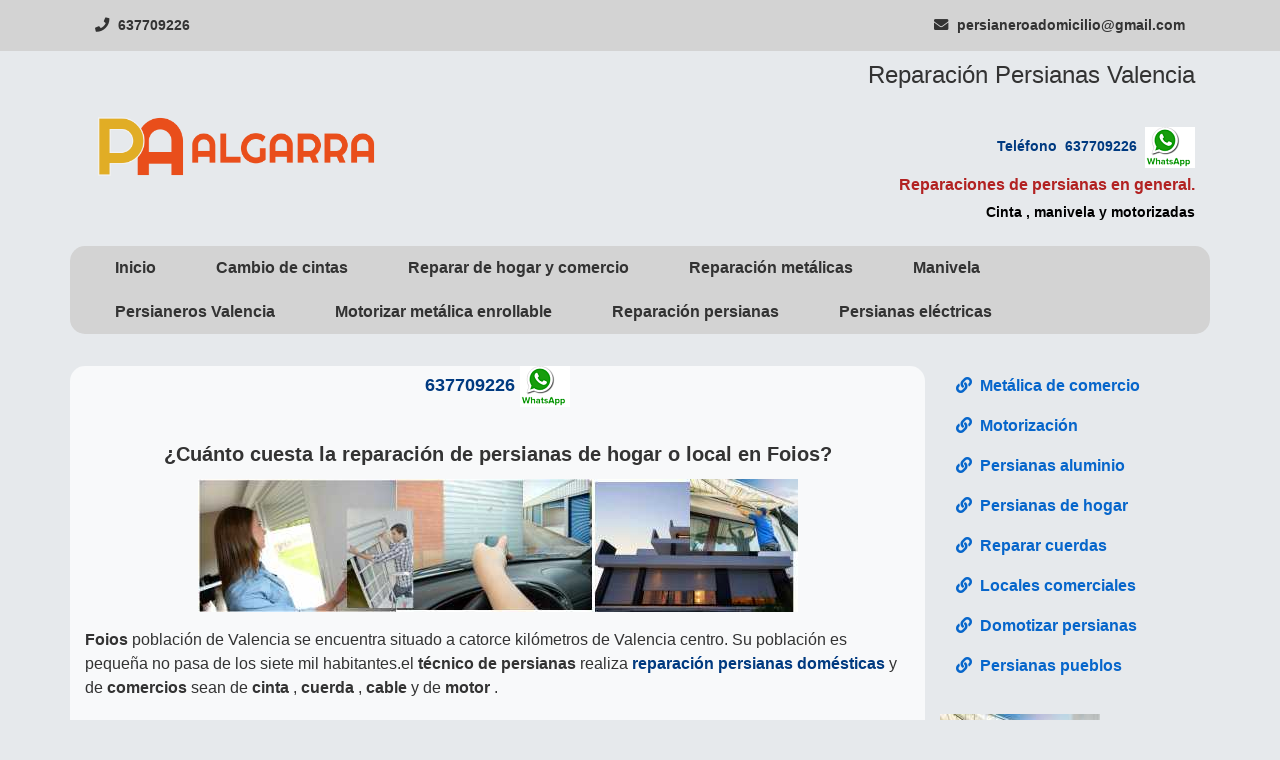

--- FILE ---
content_type: text/html; charset=UTF-8
request_url: https://www.persianavalencia.com/e/reparacion-de-persianas-de-hogar-y-comercios-foios_70.php
body_size: 5450
content:





<!DOCTYPE html>
<html lang="es">
<head>
    <meta charset="UTF-8">
<meta name="viewport" content="width=device-width, initial-scale=1.0">
<meta name="title" content="Reparación persianas hogar y comercio Foios en Valencia">
<meta name="keywords" content="Reparación persianas hogar y comercio Foios en Valencia">
<meta name="description" content="Reparación persianas hogar y comercio Foios en Valencia cinta cable cuerda motorizar de local metálicas eléctricas pide precios cambiar y arreglar">
<meta name="abstract" content="">
<meta name="subject" content="">
<meta name="author" content="">
<meta name="distribution" content="all">
<meta name="googlebot" content="index follow">
<meta name="robots" content="index, follow">
<meta name="revisit-after" content="7 days">

<base href="https://www.persianavalencia.com/">
<link rel="icon" type="image/x-icon" href="favicon-web.ico">
<!-- Para dispositivos Apple -->
<link rel="apple-touch-icon" sizes="180x180" href="favicon.png">
<!-- Para Android -->
<link rel="icon" type="image/png" sizes="192x192" href="favicon.png">

<link rel="stylesheet" href="https://stackpath.bootstrapcdn.com/bootstrap/4.5.2/css/bootstrap.min.css">
<link rel="stylesheet" href="https://cdnjs.cloudflare.com/ajax/libs/font-awesome/5.15.3/css/all.min.css">

<link rel="stylesheet" href="wysiwyg-editor.css">
<link rel="stylesheet" href="wysiwyg-site.css">
<link rel="stylesheet" href="styles.css?v=005">
<title>Reparación persianas hogar y comercio Foios en Valencia</title>
</head>
<body>

<!-- Información de contacto en una fila de dos columnas encima de la cabecera -->
<div class="contact-info-bar">
    <div class="container">
        <div class="row">
            <div class="col-md-6 text-center text-md-left">
                <p><a href="tel:637709226" rel="nofollow"><i class="fas fa-phone"></i> 637709226</a></p>
            </div>
            <div class="col-md-6 text-center text-md-right">
                <p><a href="mailto:persianeroadomicilio@gmail.com" rel="nofollow"><i class="fas fa-envelope"></i> persianeroadomicilio@gmail.com</a></p>
            </div>
        </div>
    </div>
</div>

<!-- Cabecera principal -->
<header class="header">
    <div class="container">
        <div class="row">
            <div class="col-md-4 text-center text-md-left">
                <a href="https://www.persianavalencia.com/" title="Reparación Persianas Valencia"><img src="user_files/logo_banner/BL-180111162821_1.png" alt="Reparación Persianas Valencia" title="Reparación Persianas Valencia" class="img-fluid"></a>
            </div>
            <div class="col-md-8 text-center text-md-right">
                <h1>Reparación Persianas Valencia</h1>
                <p><p style="margin: 0px; padding: 0px; font-size: 1.2em; color: rgb(0, 0, 0); font-family: ubuntulight;">
	&nbsp;</p>
<p><span class="phone"><a href="tel://637709226" title="reparacion persianas en valencia" style="text-align: center;">Teléfono &nbsp;637709226</a><span style="color: rgb(178, 34, 34); text-align: center;">&nbsp;</span>&nbsp;<a href="https://api.whatsapp.com/send?phone=+34637709226&amp;text=Hola deseo informacion sobre persianas" target="_blank"><img alt="reparaciones de persianas valencia" src="https://www.persianavalencia.com/user_files/imagenes/wasappersiana_160304183341.wasappersianapng" style="width: 50px; height: 41px;" title="reparaciones de persianas valencia"></a></span></p>
<p>
	<strong><span style="color:#b22222;"><span style="font-size:16px;">Reparaciones de persianas en general.<br>
	</span></span></strong></p>
<p>
	<span style="color:#000;"><strong>Cinta , manivela y motorizadas</strong><br>
	</span></p></p>
            </div>
        </div>
    </div>
</header>

<nav class="navbar navbar-expand-lg navbar-light">
    <div class="container">
        <button class="navbar-toggler" type="button" data-toggle="collapse" data-target="#navbarNav" aria-controls="navbarNav" aria-expanded="false" aria-label="Toggle navigation">
            <span class="navbar-toggler-icon"></span>
        </button>
        <div class="collapse navbar-collapse" id="navbarNav">
            <ul class="navbar-nav ml-auto">
                <li><a href='' title='Inicio' >Inicio</a></li><li><a href='e/reparacion-de-cintas-de-persianas-en-valencia-reparar-arreglar-arreglo-reparaciones_50.php' rel='' class='' title='Cambio de cintas'>Cambio de cintas</a></li><li><a href='e/arreglo-y-instalacion-de-persianas-para-comercios-negocios-plantas-bajas-hogar-valencia_51.php' rel='' class='' title='Reparar de hogar y comercio'>Reparar de hogar y comercio</a></li><li><a href='e/reparacion-persianas-metalica_398.php' rel='' class='' title='Reparación metálicas'>Reparación metálicas</a></li><li><a href='e/reparacion-persianas-con-manivela-reparar-arreglar-somos-economicos_45.php' rel='' class='' title='Manivela'>Manivela</a></li><li><a href='e/persianero-46002-valencia_394.php' rel='' class='' title='Persianeros Valencia'>Persianeros Valencia</a></li><li><a href='e/motorizar-persiana-metalica-valencia_438.php' rel='' class='' title='Motorizar metálica enrollable'>Motorizar metálica enrollable</a></li><li><a href='e/reparacion-persianas-valencia-persianas-caidas-lamas-cuerdas-atascadas_46.php' rel='' class='' title='Reparación persianas'>Reparación persianas</a></li><li><a href='e/reparacion-persianas-electricas-en-valencia_608.php' rel='' class='' title='Persianas eléctricas'>Persianas eléctricas</a></li>            </ul>
        </div>
    </div>
</nav>

<div class="container my-4">
    <div class="row">
        <div class="col-md-9 contentInfo">
    <div>
    <p style="text-align: center;">
	<strong><span style="font-size: 18px;"><a href="tel://637709226" title="instalación persiana hogar y comercio  valencia">637709226</a>&nbsp;</span></strong><a href="https://api.whatsapp.com/send?phone=+34637709226&amp;text=Hola%20deseo%20informacion%20sobre%20persianas"><img class="lazy imagenPost" data-src="https://www.persianavalencia.com/user_files/imagenes/wasappersiana_160304183341.wasappersianapng" alt="reparaciones de persianas valencia" title="reparaciones de persianas valencia" /></a></p>
<h1 style="text-align: center;">
	<span style="font-size:20px;"><strong>&iquest;Cu&aacute;nto cuesta la reparaci&oacute;n de persianas de hogar o local en Foios?</strong></span></h1>
<p style="text-align: center;">
	<a href="https://www.persianavalencia.com/" title="Persiana Valencia"><span style="font-size:20px;"><strong><img class="lazy imagenPost" data-src="https://www.persianavalencia.com/user_files/imagenes/reparacionpersianasvalencia2_171219185809.jpg" alt="reparación de persianas de hogar o local en Foios" title="reparación de persianas de hogar o local en Foios" /></strong></span><br />
	</a></p>
<p>
	<strong><span style="font-size: 16px;">Foios </span></strong><span style="font-size: 16px;">poblaci&oacute;n de Valencia&nbsp;se encuentra situado a catorce kil&oacute;metros de Valencia centro. Su poblaci&oacute;n es peque&ntilde;a no pasa de los siete mil habitantes.el&nbsp;</span><strong style="font-size: 16px;">t&eacute;cnico de persianas</strong><span style="font-size: 16px;">&nbsp;realiza</span><a href="https://www.persianavalencia.com/e/arreglo-y-instalacion-de-persianas-para-comercios-negocios-plantas-bajas-hogar-valencia_51.php" title="reparación persianas domésticas"><strong style="font-size: 16px;">&nbsp;reparaci&oacute;n persianas dom&eacute;sticas</strong></a><span style="font-size: 16px;">&nbsp;y de&nbsp;</span><strong style="font-size: 16px;">comercios</strong><span style="font-size: 16px;">&nbsp;sean de&nbsp;</span><strong style="font-size: 16px;">cinta&nbsp;</strong><span style="font-size: 16px;">,&nbsp;</span><strong style="font-size: 16px;">cuerda&nbsp;</strong><span style="font-size: 16px;">,&nbsp;</span><strong style="font-size: 16px;">cable&nbsp;</strong><span style="font-size: 16px;">y de&nbsp;</span><strong style="font-size: 16px;">motor&nbsp;</strong><span style="font-size: 16px;">.</span></p>
<p>
	<span style="font-size: 16px;"><strong>Foios </strong>cerca de Valencia&nbsp;el&nbsp;<strong>persianista repara persianas de pvc y aluminio</strong>&nbsp;de ventanas peque&ntilde;as, terraza y balc&oacute;n en el c&oacute;digo postal :&nbsp;<strong>46134</strong></span></p>
<p>
	<span style="font-size: 16px;"><strong>Foios&nbsp;</strong>el&nbsp;<strong>persianero </strong>de <strong>Valencia&nbsp;</strong>realiza&nbsp;sustituci&oacute;n&nbsp;de piezas a las&nbsp;persianas&nbsp;de casa como : cuerda , cinta , cambio de lamas ,&nbsp;recogedor&nbsp;,&nbsp;eje<strong>&nbsp;</strong>, pasacintas ,&nbsp;torno&nbsp;, cable de acero , motor etc... en todas las poblaciones cercanas a la localidad como :&nbsp;</span></p>
<p>
	<span style="font-size: 16px;">Cases de B&aacute;rcena</span></p>
<p>
	<span style="font-size: 16px;">Albalat del Sorells</span></p>
<p>
	<span style="font-size: 16px;">Meliana&nbsp;</span><span style="font-size: 16px;">etc...</span></p>
<p>
	<span style="font-size: 16px;">&iquest; Necesitas arreglar la persiana de tu hogar?</span></p>
<p>
	<span style="font-size: 16px;">&iquest; Has pensado cambiar las persianas de tu domicilio?</span></p>
<p>
	<span style="font-size: 16px;">&iquest;La persianas de local comercial te hace mucho ruido cuando sube o baja?</span></p>
<p style="text-align: center;">
	<strong style="text-align: center;"><span style="font-size: 18px;"><a href="tel://637709226" title="instalación persiana hogar y comercio  valencia">637709226</a>&nbsp;</span></strong><a href="https://api.whatsapp.com/send?phone=+34637709226&amp;text=Hola%20deseo%20informacion%20sobre%20persianas" style="text-align: center;"><img class="lazy imagenPost" data-src="https://www.persianavalencia.com/user_files/imagenes/wasappersiana_160304183341.wasappersianapng" alt="reparaciones de persianas valencia" title="reparaciones de persianas valencia" /></a></p>
<h2 style="text-align: center;">
	<strong><span style="font-size:20px;">Persianero Foios&nbsp;</span></strong></h2>
<p style="text-align: center;">
	<img class="lazy imagenPost" data-src="https://www.persianavalencia.com/user_files/imagenes/persianerovalencia_171209180508.jpg" alt="Persianero Foios" title="Persianero Foios" /></p>
<p>
	<span style="font-size: 16px;"><strong>Foios </strong>de <strong>Valencia&nbsp;</strong>el&nbsp;<strong>t&eacute;cnico arregla persianas met&aacute;licas enrollables de comercios ,</strong>&nbsp;<strong>bajos&nbsp;</strong>, locales y&nbsp;<strong>garajes&nbsp;</strong>sean&nbsp;manual&nbsp;o de<strong>&nbsp;motor&nbsp;</strong>a los clientes que residan en estas calles y avenidas conocidas en Foios y en las dem&aacute;s como :&nbsp;&nbsp;</span></p>
<p>
	<span style="font-size: 16px;">Avenida Mar</span></p>
<p>
	<span style="font-size: 16px;">Avenida Cid</span></p>
<p>
	<span style="font-size: 16px;">Avenida Hugo Bacharach&nbsp;</span></p>
<p>
	<span style="font-size: 16px;">Calle Lluna </span></p>
<p>
	<span style="font-size: 16px;">Callle Cervastes</span></p>
<p>
	<span style="font-size: 16px;">Calle Portalet</span></p>
<p>
	<span style="font-size: 16px;">Calle Valencia</span></p>
<p>
	<span style="font-size: 16px;">Calle Horno Viejo </span></p>
<p>
	<span style="font-size: 16px;">Calle Col&oacute;n</span></p>
<p>
	<span style="font-size: 16px;">etc...</span></p>
<p>
	<span style="font-size: 16px;">&iquest;Le persiana esta ladeada ?</span></p>
<p>
	<span style="font-size: 16px;">&iquest;Tienes la persiana ca&iacute;da?</span></p>
<p>
	<span style="font-size: 16px;">&iquest;La persiana motorizada no responde al pulsador &oacute; mando?</span></p>
<p style="text-align: center;">
	<strong><span style="font-size: 18px;"><a href="tel://637709226" title="instalación persiana hogar y comercio  valencia">637709226</a>&nbsp;</span></strong><a href="https://api.whatsapp.com/send?phone=+34637709226&amp;text=Hola%20deseo%20informacion%20sobre%20persianas"><img class="lazy imagenPost" data-src="https://www.persianavalencia.com/user_files/imagenes/wasappersiana_160304183341.wasappersianapng" alt="reparaciones de persianas valencia" title="reparaciones de persianas valencia" /></a></p>
<h3 style="text-align: center;">
	<strong><span style="font-size:20px;">Arreglar persiana el&eacute;ctrica Foios</span></strong></h3>
<p style="text-align: center;">
	<img class="lazy imagenPost" data-src="https://www.persianavalencia.com/user_files/imagenes/motorizarpersianasvalencia_171209181524.jpg" alt="Arreglar persiana eléctrica Foios" title="Arreglar persiana eléctrica Foios" /></p>
<p>
	<span style="font-size: 16px;"><strong>Foios </strong>poblado de <strong>Valencia&nbsp;</strong>el<strong>&nbsp;<a href="https://www.persianavalencia.com/" title="persianas metálicas automáticas">persianas met&aacute;licas autom&aacute;ticas</a></strong>&nbsp;visita todo tipo de empresas para&nbsp;<strong>reparar&nbsp;</strong>y&nbsp;<strong>motorizar</strong>&nbsp;las&nbsp;<strong>persianas&nbsp;met&aacute;licas</strong>&nbsp;y nos pueden contactar como :&nbsp;</span></p>
<p>
	<span style="font-size: 16px;">Restaurantes.</span></p>
<p>
	<span style="font-size: 16px;">Ludotecca.</span></p>
<p>
	<span style="font-size: 16px;">Mayorista de frutas y verduras.</span></p>
<p>
	<span style="font-size: 16px;">Bares.</span></p>
<p>
	<span style="font-size: 16px;">Tienda de art&iacute;culos de fontaner&iacute;a.</span></p>
<p>
	<span style="font-size: 16px;">Tienda de material sanitario.</span></p>
<p>
	<span style="font-size: 16px;">Supermercaods.</span></p>
<p>
	<span style="font-size: 16px;">Bancos.</span></p>
<p>
	<span style="font-size: 16px;">Cl&iacute;nicas .</span></p>
<p>
	<span style="font-size: 16px;">Ofiina de Correos.</span></p>
<p>
	<span style="font-size: 16px;">Consecionario de autom&oacute;viles.</span></p>
<p>
	<span style="font-size: 16px;">Empresa de embotellado etc...</span></p>
<p>
	<span style="font-size: 16px;">Cuando se trata de reparar persianas de riesgo o de dif&iacute;cil acceso al caj&oacute;n tiene que dejar en manos de profesionales persianistas que saben como arreglar las persianas de caj&oacute;n exterior , usando arn&eacute;s o con dos personas o incluso solo pero con la experiencia que llevan .</span></p>
<p>
	&nbsp;</p>
<p style="text-align: center;">
	<strong><span style="font-size: 18px;"><a href="tel://637709226" title="instalación persiana hogar y comercio  valencia">637709226</a>&nbsp;</span></strong><a href="https://api.whatsapp.com/send?phone=+34637709226&amp;text=Hola%20deseo%20informacion%20sobre%20persianas"><img class="lazy imagenPost" data-src="https://www.persianavalencia.com/user_files/imagenes/wasappersiana_160304183341.wasappersianapng" alt="reparaciones de persianas valencia" title="reparaciones de persianas valencia" /></a></p>
<h2 style="text-align: center;">
	&nbsp;</h2>
<p>
	&nbsp;</p>
<p>
	&nbsp;</p>
<p>
	&nbsp;</p>
<div style="text-align: center;">
	<p style="text-align: justify;">
		&nbsp;</p>
</div><div style="color: rgb(0, 0, 0); font-family: ubuntulight; font-size: 16px;">
	<div>
		<strong>Reparaci&oacute;n de persianas</strong>&nbsp;&oacute; sustituci&oacute;n de piezas de&nbsp; dom&eacute;sticas y local comercial en todos los pueblos de&nbsp;<strong>Valencia m&aacute;ximo 30km</strong></div>
	<div>
		<strong><br />
		</strong></div>
</div>
<div style="color: rgb(0, 0, 0); font-family: ubuntulight; font-size: 16px;">
	&nbsp;</div>
<div style="color: rgb(0, 0, 0); font-family: ubuntulight; font-size: 16px;">
	<a href="https://www.persianavalencia.com/e/arreglar-e-instalar-persiana-en-beniparell_539.php" rel="" style="background-color: transparent; color: rgb(0, 135, 203);" title="Beniparrell">Beniparrell</a></div>
<div style="color: rgb(0, 0, 0); font-family: ubuntulight; font-size: 16px;">
	&nbsp;</div>
<div style="color: rgb(0, 0, 0); font-family: ubuntulight; font-size: 16px;">
	<a href="https://www.persianavalencia.com/e/reparar-e-instalar-persiana-en-chirivella_540.php" rel="" style="background-color: transparent; color: rgb(0, 135, 203);" title="Chirivella">Chirivella</a></div>
<div style="color: rgb(0, 0, 0); font-family: ubuntulight; font-size: 16px;">
	&nbsp;</div>
<div style="color: rgb(0, 0, 0); font-family: ubuntulight; font-size: 16px;">
	<a href="https://www.persianavalencia.com/e/reparar-e-instalar-persiana-en-bonrepos-y-mirambell_541.php" rel="" style="background-color: transparent; color: rgb(0, 135, 203);" title="Bonrepós y Mirambell">Bonrep&oacute;s y Mirambell</a></div>
<div style="color: rgb(0, 0, 0); font-family: ubuntulight; font-size: 16px;">
	&nbsp;</div>
<div style="color: rgb(0, 0, 0); font-family: ubuntulight; font-size: 16px;">
	<a href="https://www.persianavalencia.com/e/reparar-persiana-en-ribarroja_547.php" rel="" style="background-color: transparent; color: rgb(0, 135, 203);" title="Ribarroja">Ribarroja</a>&nbsp;&nbsp;</div>
<div style="color: rgb(0, 0, 0); font-family: ubuntulight; font-size: 16px;">
	&nbsp;</div>
<div style="color: rgb(0, 0, 0); font-family: ubuntulight; font-size: 16px;">
	<a href="https://www.persianavalencia.com/e/reparar-persiana-en-villamarxante_548.php" rel="" style="background-color: transparent; color: rgb(0, 135, 203);" title="Villamarxante">Villamarxante</a>&nbsp;&nbsp;</div>
<div style="color: rgb(0, 0, 0); font-family: ubuntulight; font-size: 16px;">
	&nbsp;</div>
<div style="color: rgb(0, 0, 0); font-family: ubuntulight; font-size: 16px;">
	<a href="https://www.persianavalencia.com/e/reparar-persiana-en-valterna_549.php" rel="" style="background-color: transparent; color: rgb(0, 135, 203);" title="Valterna">Valterna</a></div>
<div style="color: rgb(0, 0, 0); font-family: ubuntulight; font-size: 16px;">
	&nbsp;</div>
<div style="color: rgb(0, 0, 0); font-family: ubuntulight; font-size: 16px;">
	<a href="https://www.persianavalencia.com/e/reparar-persiana-en-perello_583.php" rel="" style="background-color: transparent; color: rgb(0, 135, 203);" title="Perelló">Perell&oacute;</a></div>
<div style="color: rgb(0, 0, 0); font-family: ubuntulight; font-size: 16px;">
	&nbsp;</div>
<div style="color: rgb(0, 0, 0); font-family: ubuntulight; font-size: 16px;">
	<a href="https://www.persianavalencia.com/e/reparar-persiana-en-albalat-dels-sorells_585.php" rel="" style="background-color: transparent; outline-width: 0px; color: rgb(0, 135, 203);" title="Albalat dels Sorells">Albalat dels Sorells</a></div>
<div style="color: rgb(0, 0, 0); font-family: ubuntulight; font-size: 16px;">
	&nbsp;</div>
<div style="color: rgb(0, 0, 0); font-family: ubuntulight; font-size: 16px;">
	<a href="https://www.persianavalencia.com/e/reparar-persiana-en-alfara-del-patriarca_594.php" rel="" style="background-color: transparent; color: rgb(0, 135, 203);" title="Alfara del Patriarca">Alfara del Patriarca</a></div>
<div style="color: rgb(0, 0, 0); font-family: ubuntulight; font-size: 16px;">
	&nbsp;</div>
<div style="color: rgb(0, 0, 0); font-family: ubuntulight; font-size: 16px;">
	<a href="https://www.persianavalencia.com/e/reparar-persiana-en-almacera_602.php" rel="" style="background-color: transparent; color: rgb(0, 135, 203);" title="Almácera">Alm&aacute;cera</a></div>
<div style="color: rgb(0, 0, 0); font-family: ubuntulight; font-size: 16px;">
	&nbsp;</div>
<div style="color: rgb(0, 0, 0); font-family: ubuntulight; font-size: 16px;">
	<a href="https://www.persianavalencia.com/e/reparar-persianas-de-hogar-y-comercio-en-benifayo_605.php" rel="" style="background-color: transparent; color: rgb(0, 135, 203);" title="Benifayó">Benifay&oacute;</a></div>
<div style="color: rgb(0, 0, 0); font-family: ubuntulight; font-size: 16px;">
	&nbsp;</div>
<div style="color: rgb(0, 0, 0); font-family: ubuntulight; font-size: 16px;">
	<a href="https://www.persianavalencia.com/e/reparar-persianas-domesticas-y-comercio-en-benisano_606.php" rel="" style="background-color: transparent; color: rgb(0, 135, 203);" title="Benisanó">Benisan&oacute;</a></div>
<div style="color: rgb(0, 0, 0); font-family: ubuntulight; font-size: 16px;">
	&nbsp;</div>
<div style="color: rgb(0, 0, 0); font-family: ubuntulight; font-size: 16px;">
	<a href="https://www.persianavalencia.com/e/reparacion-y-instacionon-de-persianas-comercio-y-hogar-alfafar_53.php" rel="" style="background-color: transparent; color: rgb(0, 135, 203);" title="alfafar">Alfafar</a>&nbsp; &nbsp; &nbsp;</div>
<div style="color: rgb(0, 0, 0); font-family: ubuntulight; font-size: 16px;">
	&nbsp;</div>
<div style="color: rgb(0, 0, 0); font-family: ubuntulight; font-size: 16px;">
	<a href="https://www.persianavalencia.com/" rel="" style="background-color: transparent; color: rgb(0, 135, 203);" title="persianas ">Valencia</a></div>
<div style="color: rgb(0, 0, 0); font-family: ubuntulight; font-size: 16px;">
	&nbsp;</div>
<div style="color: rgb(0, 0, 0); font-family: ubuntulight; font-size: 16px;">
	&nbsp;</div>
<div style="color: rgb(0, 0, 0); font-family: ubuntulight; font-size: 16px;">
	Actualizado 10 Julio 2024</div>    </div>
</div>
        
<div class="col-md-3">
<ul class="nav nav-pills flex-column"><li class='nav-item'><a class='nav-link' href='e/instalacion-persiana-metalica-valencia_432.php' rel='' title='Reparación y Instalación persiana metálica  Valencia'><i class='fas fa-link mr-2'></i>Metálica de comercio</a></li><li class='nav-item'><a class='nav-link' href='e/instalacion-de-persianas-electricas-con-motor-y-mando-a-distancia-valencia_22.php' rel='' title='Instalación persianas electricas Valencia precios al momento'><i class='fas fa-link mr-2'></i>Motorización</a></li><li class='nav-item'><a class='nav-link' href='e/instalacion-venta-y-reparacion-de-persianas-de-aluminio_23.php' rel='' title='Instalación y reparación de persianas aluminio en Valencia'><i class='fas fa-link mr-2'></i>Persianas aluminio</a></li><li class='nav-item'><a class='nav-link' href='e/reparacion-instalacion-motorizacion-de-persianas-domesticas-valencia_48.php' rel='' title='Reparación y motorización persianas domésticas Valencia'><i class='fas fa-link mr-2'></i>Persianas de hogar</a></li><li class='nav-item'><a class='nav-link' href='e/reparacion-cuerdas-para-persianas-valencia-arreglar-reparar-economico_44.php' rel='' title='Reparación cuerdas para persianas Valencia todas las zonas'><i class='fas fa-link mr-2'></i>Reparar  cuerdas</a></li><li class='nav-item'><a class='nav-link' href='e/reparacion-persiana-de-locales-valencia_123.php' rel='' title='Reparación persiana de locales Valencia pide presupuesto'><i class='fas fa-link mr-2'></i>Locales comerciales</a></li><li class='nav-item'><a class='nav-link' href='e/domotizar-persianas_596.php' rel='' title='Domotizar persianas Valencia controla las persianas con movil'><i class='fas fa-link mr-2'></i>Domotizar persianas</a></li><li class='nav-item'><a class='nav-link' href='e/blog-con-ofertas-y-novedades-de-persianas-algarra_24.php' rel='' title='Preguntas y respuestas de reparación de persianas'><i class='fas fa-link mr-2'></i>Persianas pueblos</a></li></ul><p style="margin: 0px; padding: 0px; font-size: 1.2em; color: rgb(0, 0, 0); font-family: ubuntulight;"><br></p>
<p>
	<img class="lazy imagenPost" data-src="https://www.persianavalencia.com/user_files/imagenes/reparacionpersianas-en-valencia_171219185356.jpg" alt="reparación de persianas" title="reparación de persianas" /></p><br><p><br></p>
</div>
    </div>
</div>

<div class="container my-4">
    <div class="row">
        <h4 style="margin: 0px; padding: 0px;"><div style="text-align: center;">Teléfono 637709226&nbsp;</div><span style="text-align: -webkit-left;"><div style="text-align: center;"><br></div></span></h4>
<p style="margin: 0px; padding: 0px; font-size: 1.2em; color: rgb(0, 0, 0); font-family: ubuntulight; text-align: center;">
	&nbsp;</p>
<p>
	<span style="color: rgb(178, 34, 34); font-size: 14px;"><strong>PA ALGARRA</strong>&nbsp; ofrece técnico profesional con servicio y presupuesto a domicilio&nbsp; </span><span style="color: rgb(178, 34, 34); font-size: 14px;">de reparación o sustitución de piezas de persianas deterioradas o rotas , instalación y motorización en todos los barrios , códigos postales y pueblos mencionados en la web ,&nbsp;</span><span style="color: rgb(178, 34, 34); font-size: 14px;">&nbsp;el persianero o toldero se pondrá en contacto con usted para concretar la hora de la visita.</span></p>
<p>
	Las imágenes son publicitarias los toldos , persianas y interruptores ó mandos de motorizaciones&nbsp; y mosquiteras que se instalan pueden tener variaciones.</p><p>Las imágenes utilizadas en este sitio son con fines ilustrativos y publicitarios. Pueden representar tipos de persianas, instalaciones o reparaciones genéricas, y no garantizan resultados específicos ni corresponden necesariamente a trabajos realizados por esta empresa.</p><p><span style="font-size: 12px;"></span></p><p></p><p>Imágenes ilustrativas con fines comerciales.Imágenes recreadas con fines publicitarios.</p><p><br></p>
<p style="text-align: center;">
	<span style="color:#f00;"><strong><span style="font-size:16px;">&nbsp;</span></strong></span></p>    </div>
</div>
<footer class="footer">
    <div class="container">
        
        <nav class="navbar navbar-expand-lg"><div class="container-fluid"><div class="navbar-nav"><a href='contacto.php' class='nav-link' title='Contacto'>Contacto</a><a href='condiciones-de-uso.php' class='nav-link' title='Condiciones de uso'>Condiciones de uso</a><a href='politica-de-privacidad.php' class='nav-link' title='Política de privacidad  términos de uso  aviso legal y cookies'>Política de privacidad  términos de uso  aviso legal y cookies</a></div></div></nav>

    </div>
</footer>
<script src="https://code.jquery.com/jquery-3.5.1.min.js"></script>
<script src="https://cdn.jsdelivr.net/npm/@popperjs/core@2.5.4/dist/umd/popper.min.js"></script>
<script src="https://stackpath.bootstrapcdn.com/bootstrap/4.5.2/js/bootstrap.min.js"></script>
<script src="https://cdn.jsdelivr.net/npm/vanilla-lazyload@17.8.3/dist/lazyload.min.js"></script>
<script>
    var lazyLoadInstance = new LazyLoad({
        elements_selector: ".lazy"
    });
    $(document).ready(function() {
        $('.navbar-toggler').on('click', function() {
            $('#navbarNav').collapse('toggle');
        });
    });
</script>

</body>
</html>


--- FILE ---
content_type: text/css
request_url: https://www.persianavalencia.com/wysiwyg-editor.css
body_size: 1009
content:
.wysiwyg-editor-container {
    /*max-width: 800px; /* */
    margin: 20px auto;
    position: relative;
}

.wysiwyg-toolbar {
    background: #f5f5f5;
    padding: 10px;
    border: 1px solid #ddd;
    border-bottom: none;
    border-radius: 4px 4px 0 0;
    display: flex;
    gap: 5px;
    flex-wrap: wrap; /* Permitir que los botones se envuelvan en varias filas */
    width: 100%; /* Asegurar que no exceda el ancho del contenedor */
    box-sizing: border-box; /* Incluir padding y border en el ancho */
}

.wysiwyg-btn, 
.wysiwyg-select {
    margin: 0 2px;
    padding: 5px 10px;
    border: 1px solid #ccc;
    background: white;
    cursor: pointer;
    border-radius: 3px;
}

.wysiwyg-btn:hover {
    background: #e0e0e0;
}

.wysiwyg-btn:disabled {
    opacity: 0.5;
    cursor: not-allowed;
}

.wysiwyg-content {
    height: 300px; /* Valor por defecto, será sobrescrito por JavaScript */
    overflow-y: auto; /* Barra de desplazamiento vertical */
    padding: 15px;
    border: 1px solid #ddd;
    border-radius: 0 0 4px 4px;
    outline: none;
    resize: vertical;
    width: 100%;
    box-sizing: border-box;
    font-size: 16px;
}

.wysiwyg-content img {
    max-width: 100%;
    height: auto;
    cursor: pointer;
}

.wysiwyg-content img.selected {
    outline: 2px solid #007bff;
    outline-offset: 2px;
}

.wysiwyg-code-view {
    display: none;
    height: 300px; /* Mismo valor por defecto que wysiwyg-content */
    overflow-y: auto; /* Barra de desplazamiento vertical */
    padding: 15px;
    border: 1px solid #ddd;
    border-radius: 0 0 4px 4px;
    font-family: monospace;
    white-space: pre-wrap;
    width: 100%;
    box-sizing: border-box;
    resize: vertical;
}

.wysiwyg-modal {
    display: none;
    position: fixed;
    top: 0;
    left: 0;
    width: 100%;
    height: 100%;
    background: rgba(0,0,0,0.5);
    z-index: 1000;
    overflow-y: auto;
}

.wysiwyg-modal-content {
    background: white;
    margin: 5% auto;
    padding: 20px;
    width: 500px;
    max-width: 90%;
    border-radius: 5px;
    position: relative;
    box-sizing: border-box;
}

.wysiwyg-modal-content input,
.wysiwyg-modal-content select {
    width: 100%;
    margin: 5px 0;
    padding: 5px;
    box-sizing: border-box;
}

.wysiwyg-modal-preview {
    margin: 10px 0;
    text-align: center;
}

.wysiwyg-modal-preview img {
    max-width: 100%;
    max-height: 200px;
    height: auto;
}

/* Clases predefinidas */
.wysiwyg-highlight { background-color: #fff3cd; padding: 2px 5px; }
.wysiwyg-quote { border-left: 4px solid #ccc; padding-left: 10px; color: #666; }
.wysiwyg-code { font-family: 'Courier New', Courier, monospace; background: #f0f0f0; padding: 2px 5px; }
.wysiwyg-custom1 { color: #ff0000; font-weight: bold; }

/* ------------- */
.wysiwyg-content a {
    color: #007bff;
    text-decoration: underline;
    cursor: pointer;
}

.wysiwyg-content a:hover {
    color: #0056b3;
}

.wysiwyg-btn.active {
    background: #007bff;
    color: white;
    border-color: #007bff;
}